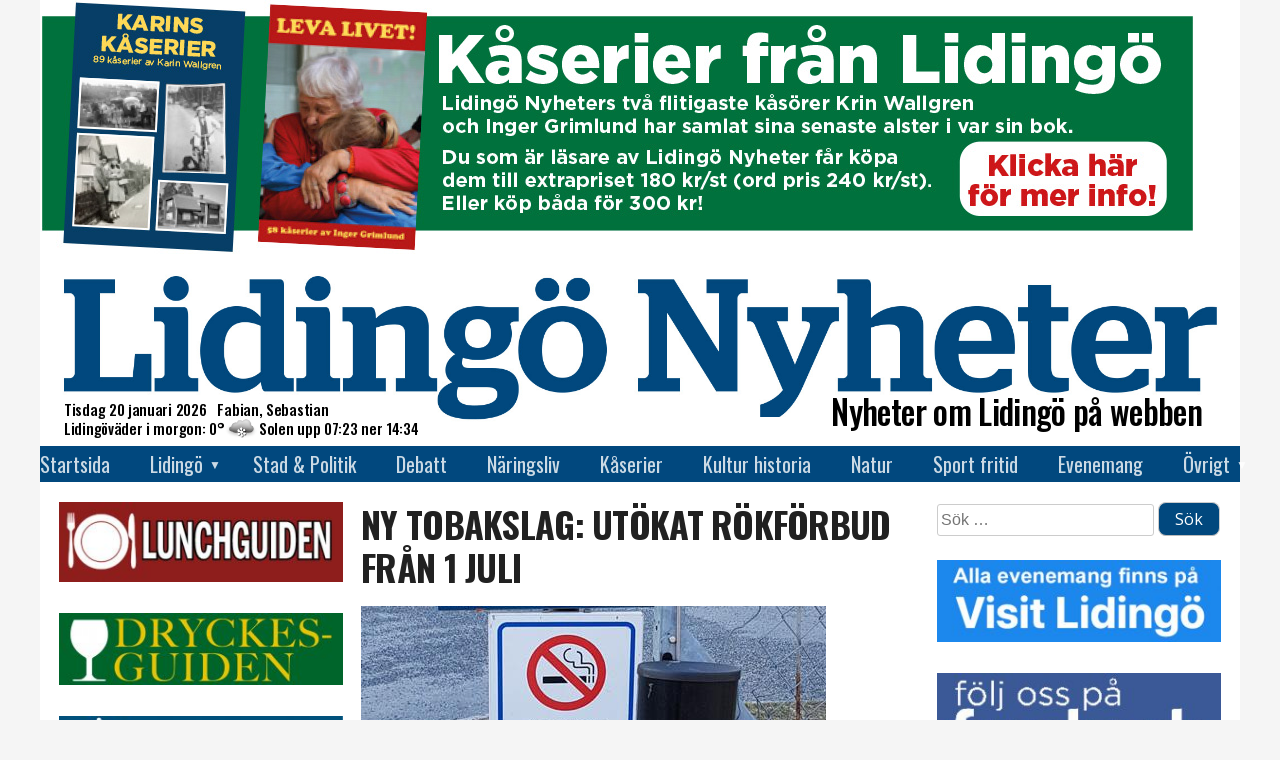

--- FILE ---
content_type: text/html; charset=utf-8
request_url: https://www.google.com/recaptcha/api2/anchor?ar=1&k=6LfvWY0UAAAAAEO2KIu3I15pWKa-ucTxYS3Ve9X0&co=aHR0cHM6Ly93d3cubGlkaW5nb255aGV0ZXIuc2U6NDQz&hl=en&v=PoyoqOPhxBO7pBk68S4YbpHZ&size=invisible&anchor-ms=20000&execute-ms=30000&cb=zfs52aw80xie
body_size: 48824
content:
<!DOCTYPE HTML><html dir="ltr" lang="en"><head><meta http-equiv="Content-Type" content="text/html; charset=UTF-8">
<meta http-equiv="X-UA-Compatible" content="IE=edge">
<title>reCAPTCHA</title>
<style type="text/css">
/* cyrillic-ext */
@font-face {
  font-family: 'Roboto';
  font-style: normal;
  font-weight: 400;
  font-stretch: 100%;
  src: url(//fonts.gstatic.com/s/roboto/v48/KFO7CnqEu92Fr1ME7kSn66aGLdTylUAMa3GUBHMdazTgWw.woff2) format('woff2');
  unicode-range: U+0460-052F, U+1C80-1C8A, U+20B4, U+2DE0-2DFF, U+A640-A69F, U+FE2E-FE2F;
}
/* cyrillic */
@font-face {
  font-family: 'Roboto';
  font-style: normal;
  font-weight: 400;
  font-stretch: 100%;
  src: url(//fonts.gstatic.com/s/roboto/v48/KFO7CnqEu92Fr1ME7kSn66aGLdTylUAMa3iUBHMdazTgWw.woff2) format('woff2');
  unicode-range: U+0301, U+0400-045F, U+0490-0491, U+04B0-04B1, U+2116;
}
/* greek-ext */
@font-face {
  font-family: 'Roboto';
  font-style: normal;
  font-weight: 400;
  font-stretch: 100%;
  src: url(//fonts.gstatic.com/s/roboto/v48/KFO7CnqEu92Fr1ME7kSn66aGLdTylUAMa3CUBHMdazTgWw.woff2) format('woff2');
  unicode-range: U+1F00-1FFF;
}
/* greek */
@font-face {
  font-family: 'Roboto';
  font-style: normal;
  font-weight: 400;
  font-stretch: 100%;
  src: url(//fonts.gstatic.com/s/roboto/v48/KFO7CnqEu92Fr1ME7kSn66aGLdTylUAMa3-UBHMdazTgWw.woff2) format('woff2');
  unicode-range: U+0370-0377, U+037A-037F, U+0384-038A, U+038C, U+038E-03A1, U+03A3-03FF;
}
/* math */
@font-face {
  font-family: 'Roboto';
  font-style: normal;
  font-weight: 400;
  font-stretch: 100%;
  src: url(//fonts.gstatic.com/s/roboto/v48/KFO7CnqEu92Fr1ME7kSn66aGLdTylUAMawCUBHMdazTgWw.woff2) format('woff2');
  unicode-range: U+0302-0303, U+0305, U+0307-0308, U+0310, U+0312, U+0315, U+031A, U+0326-0327, U+032C, U+032F-0330, U+0332-0333, U+0338, U+033A, U+0346, U+034D, U+0391-03A1, U+03A3-03A9, U+03B1-03C9, U+03D1, U+03D5-03D6, U+03F0-03F1, U+03F4-03F5, U+2016-2017, U+2034-2038, U+203C, U+2040, U+2043, U+2047, U+2050, U+2057, U+205F, U+2070-2071, U+2074-208E, U+2090-209C, U+20D0-20DC, U+20E1, U+20E5-20EF, U+2100-2112, U+2114-2115, U+2117-2121, U+2123-214F, U+2190, U+2192, U+2194-21AE, U+21B0-21E5, U+21F1-21F2, U+21F4-2211, U+2213-2214, U+2216-22FF, U+2308-230B, U+2310, U+2319, U+231C-2321, U+2336-237A, U+237C, U+2395, U+239B-23B7, U+23D0, U+23DC-23E1, U+2474-2475, U+25AF, U+25B3, U+25B7, U+25BD, U+25C1, U+25CA, U+25CC, U+25FB, U+266D-266F, U+27C0-27FF, U+2900-2AFF, U+2B0E-2B11, U+2B30-2B4C, U+2BFE, U+3030, U+FF5B, U+FF5D, U+1D400-1D7FF, U+1EE00-1EEFF;
}
/* symbols */
@font-face {
  font-family: 'Roboto';
  font-style: normal;
  font-weight: 400;
  font-stretch: 100%;
  src: url(//fonts.gstatic.com/s/roboto/v48/KFO7CnqEu92Fr1ME7kSn66aGLdTylUAMaxKUBHMdazTgWw.woff2) format('woff2');
  unicode-range: U+0001-000C, U+000E-001F, U+007F-009F, U+20DD-20E0, U+20E2-20E4, U+2150-218F, U+2190, U+2192, U+2194-2199, U+21AF, U+21E6-21F0, U+21F3, U+2218-2219, U+2299, U+22C4-22C6, U+2300-243F, U+2440-244A, U+2460-24FF, U+25A0-27BF, U+2800-28FF, U+2921-2922, U+2981, U+29BF, U+29EB, U+2B00-2BFF, U+4DC0-4DFF, U+FFF9-FFFB, U+10140-1018E, U+10190-1019C, U+101A0, U+101D0-101FD, U+102E0-102FB, U+10E60-10E7E, U+1D2C0-1D2D3, U+1D2E0-1D37F, U+1F000-1F0FF, U+1F100-1F1AD, U+1F1E6-1F1FF, U+1F30D-1F30F, U+1F315, U+1F31C, U+1F31E, U+1F320-1F32C, U+1F336, U+1F378, U+1F37D, U+1F382, U+1F393-1F39F, U+1F3A7-1F3A8, U+1F3AC-1F3AF, U+1F3C2, U+1F3C4-1F3C6, U+1F3CA-1F3CE, U+1F3D4-1F3E0, U+1F3ED, U+1F3F1-1F3F3, U+1F3F5-1F3F7, U+1F408, U+1F415, U+1F41F, U+1F426, U+1F43F, U+1F441-1F442, U+1F444, U+1F446-1F449, U+1F44C-1F44E, U+1F453, U+1F46A, U+1F47D, U+1F4A3, U+1F4B0, U+1F4B3, U+1F4B9, U+1F4BB, U+1F4BF, U+1F4C8-1F4CB, U+1F4D6, U+1F4DA, U+1F4DF, U+1F4E3-1F4E6, U+1F4EA-1F4ED, U+1F4F7, U+1F4F9-1F4FB, U+1F4FD-1F4FE, U+1F503, U+1F507-1F50B, U+1F50D, U+1F512-1F513, U+1F53E-1F54A, U+1F54F-1F5FA, U+1F610, U+1F650-1F67F, U+1F687, U+1F68D, U+1F691, U+1F694, U+1F698, U+1F6AD, U+1F6B2, U+1F6B9-1F6BA, U+1F6BC, U+1F6C6-1F6CF, U+1F6D3-1F6D7, U+1F6E0-1F6EA, U+1F6F0-1F6F3, U+1F6F7-1F6FC, U+1F700-1F7FF, U+1F800-1F80B, U+1F810-1F847, U+1F850-1F859, U+1F860-1F887, U+1F890-1F8AD, U+1F8B0-1F8BB, U+1F8C0-1F8C1, U+1F900-1F90B, U+1F93B, U+1F946, U+1F984, U+1F996, U+1F9E9, U+1FA00-1FA6F, U+1FA70-1FA7C, U+1FA80-1FA89, U+1FA8F-1FAC6, U+1FACE-1FADC, U+1FADF-1FAE9, U+1FAF0-1FAF8, U+1FB00-1FBFF;
}
/* vietnamese */
@font-face {
  font-family: 'Roboto';
  font-style: normal;
  font-weight: 400;
  font-stretch: 100%;
  src: url(//fonts.gstatic.com/s/roboto/v48/KFO7CnqEu92Fr1ME7kSn66aGLdTylUAMa3OUBHMdazTgWw.woff2) format('woff2');
  unicode-range: U+0102-0103, U+0110-0111, U+0128-0129, U+0168-0169, U+01A0-01A1, U+01AF-01B0, U+0300-0301, U+0303-0304, U+0308-0309, U+0323, U+0329, U+1EA0-1EF9, U+20AB;
}
/* latin-ext */
@font-face {
  font-family: 'Roboto';
  font-style: normal;
  font-weight: 400;
  font-stretch: 100%;
  src: url(//fonts.gstatic.com/s/roboto/v48/KFO7CnqEu92Fr1ME7kSn66aGLdTylUAMa3KUBHMdazTgWw.woff2) format('woff2');
  unicode-range: U+0100-02BA, U+02BD-02C5, U+02C7-02CC, U+02CE-02D7, U+02DD-02FF, U+0304, U+0308, U+0329, U+1D00-1DBF, U+1E00-1E9F, U+1EF2-1EFF, U+2020, U+20A0-20AB, U+20AD-20C0, U+2113, U+2C60-2C7F, U+A720-A7FF;
}
/* latin */
@font-face {
  font-family: 'Roboto';
  font-style: normal;
  font-weight: 400;
  font-stretch: 100%;
  src: url(//fonts.gstatic.com/s/roboto/v48/KFO7CnqEu92Fr1ME7kSn66aGLdTylUAMa3yUBHMdazQ.woff2) format('woff2');
  unicode-range: U+0000-00FF, U+0131, U+0152-0153, U+02BB-02BC, U+02C6, U+02DA, U+02DC, U+0304, U+0308, U+0329, U+2000-206F, U+20AC, U+2122, U+2191, U+2193, U+2212, U+2215, U+FEFF, U+FFFD;
}
/* cyrillic-ext */
@font-face {
  font-family: 'Roboto';
  font-style: normal;
  font-weight: 500;
  font-stretch: 100%;
  src: url(//fonts.gstatic.com/s/roboto/v48/KFO7CnqEu92Fr1ME7kSn66aGLdTylUAMa3GUBHMdazTgWw.woff2) format('woff2');
  unicode-range: U+0460-052F, U+1C80-1C8A, U+20B4, U+2DE0-2DFF, U+A640-A69F, U+FE2E-FE2F;
}
/* cyrillic */
@font-face {
  font-family: 'Roboto';
  font-style: normal;
  font-weight: 500;
  font-stretch: 100%;
  src: url(//fonts.gstatic.com/s/roboto/v48/KFO7CnqEu92Fr1ME7kSn66aGLdTylUAMa3iUBHMdazTgWw.woff2) format('woff2');
  unicode-range: U+0301, U+0400-045F, U+0490-0491, U+04B0-04B1, U+2116;
}
/* greek-ext */
@font-face {
  font-family: 'Roboto';
  font-style: normal;
  font-weight: 500;
  font-stretch: 100%;
  src: url(//fonts.gstatic.com/s/roboto/v48/KFO7CnqEu92Fr1ME7kSn66aGLdTylUAMa3CUBHMdazTgWw.woff2) format('woff2');
  unicode-range: U+1F00-1FFF;
}
/* greek */
@font-face {
  font-family: 'Roboto';
  font-style: normal;
  font-weight: 500;
  font-stretch: 100%;
  src: url(//fonts.gstatic.com/s/roboto/v48/KFO7CnqEu92Fr1ME7kSn66aGLdTylUAMa3-UBHMdazTgWw.woff2) format('woff2');
  unicode-range: U+0370-0377, U+037A-037F, U+0384-038A, U+038C, U+038E-03A1, U+03A3-03FF;
}
/* math */
@font-face {
  font-family: 'Roboto';
  font-style: normal;
  font-weight: 500;
  font-stretch: 100%;
  src: url(//fonts.gstatic.com/s/roboto/v48/KFO7CnqEu92Fr1ME7kSn66aGLdTylUAMawCUBHMdazTgWw.woff2) format('woff2');
  unicode-range: U+0302-0303, U+0305, U+0307-0308, U+0310, U+0312, U+0315, U+031A, U+0326-0327, U+032C, U+032F-0330, U+0332-0333, U+0338, U+033A, U+0346, U+034D, U+0391-03A1, U+03A3-03A9, U+03B1-03C9, U+03D1, U+03D5-03D6, U+03F0-03F1, U+03F4-03F5, U+2016-2017, U+2034-2038, U+203C, U+2040, U+2043, U+2047, U+2050, U+2057, U+205F, U+2070-2071, U+2074-208E, U+2090-209C, U+20D0-20DC, U+20E1, U+20E5-20EF, U+2100-2112, U+2114-2115, U+2117-2121, U+2123-214F, U+2190, U+2192, U+2194-21AE, U+21B0-21E5, U+21F1-21F2, U+21F4-2211, U+2213-2214, U+2216-22FF, U+2308-230B, U+2310, U+2319, U+231C-2321, U+2336-237A, U+237C, U+2395, U+239B-23B7, U+23D0, U+23DC-23E1, U+2474-2475, U+25AF, U+25B3, U+25B7, U+25BD, U+25C1, U+25CA, U+25CC, U+25FB, U+266D-266F, U+27C0-27FF, U+2900-2AFF, U+2B0E-2B11, U+2B30-2B4C, U+2BFE, U+3030, U+FF5B, U+FF5D, U+1D400-1D7FF, U+1EE00-1EEFF;
}
/* symbols */
@font-face {
  font-family: 'Roboto';
  font-style: normal;
  font-weight: 500;
  font-stretch: 100%;
  src: url(//fonts.gstatic.com/s/roboto/v48/KFO7CnqEu92Fr1ME7kSn66aGLdTylUAMaxKUBHMdazTgWw.woff2) format('woff2');
  unicode-range: U+0001-000C, U+000E-001F, U+007F-009F, U+20DD-20E0, U+20E2-20E4, U+2150-218F, U+2190, U+2192, U+2194-2199, U+21AF, U+21E6-21F0, U+21F3, U+2218-2219, U+2299, U+22C4-22C6, U+2300-243F, U+2440-244A, U+2460-24FF, U+25A0-27BF, U+2800-28FF, U+2921-2922, U+2981, U+29BF, U+29EB, U+2B00-2BFF, U+4DC0-4DFF, U+FFF9-FFFB, U+10140-1018E, U+10190-1019C, U+101A0, U+101D0-101FD, U+102E0-102FB, U+10E60-10E7E, U+1D2C0-1D2D3, U+1D2E0-1D37F, U+1F000-1F0FF, U+1F100-1F1AD, U+1F1E6-1F1FF, U+1F30D-1F30F, U+1F315, U+1F31C, U+1F31E, U+1F320-1F32C, U+1F336, U+1F378, U+1F37D, U+1F382, U+1F393-1F39F, U+1F3A7-1F3A8, U+1F3AC-1F3AF, U+1F3C2, U+1F3C4-1F3C6, U+1F3CA-1F3CE, U+1F3D4-1F3E0, U+1F3ED, U+1F3F1-1F3F3, U+1F3F5-1F3F7, U+1F408, U+1F415, U+1F41F, U+1F426, U+1F43F, U+1F441-1F442, U+1F444, U+1F446-1F449, U+1F44C-1F44E, U+1F453, U+1F46A, U+1F47D, U+1F4A3, U+1F4B0, U+1F4B3, U+1F4B9, U+1F4BB, U+1F4BF, U+1F4C8-1F4CB, U+1F4D6, U+1F4DA, U+1F4DF, U+1F4E3-1F4E6, U+1F4EA-1F4ED, U+1F4F7, U+1F4F9-1F4FB, U+1F4FD-1F4FE, U+1F503, U+1F507-1F50B, U+1F50D, U+1F512-1F513, U+1F53E-1F54A, U+1F54F-1F5FA, U+1F610, U+1F650-1F67F, U+1F687, U+1F68D, U+1F691, U+1F694, U+1F698, U+1F6AD, U+1F6B2, U+1F6B9-1F6BA, U+1F6BC, U+1F6C6-1F6CF, U+1F6D3-1F6D7, U+1F6E0-1F6EA, U+1F6F0-1F6F3, U+1F6F7-1F6FC, U+1F700-1F7FF, U+1F800-1F80B, U+1F810-1F847, U+1F850-1F859, U+1F860-1F887, U+1F890-1F8AD, U+1F8B0-1F8BB, U+1F8C0-1F8C1, U+1F900-1F90B, U+1F93B, U+1F946, U+1F984, U+1F996, U+1F9E9, U+1FA00-1FA6F, U+1FA70-1FA7C, U+1FA80-1FA89, U+1FA8F-1FAC6, U+1FACE-1FADC, U+1FADF-1FAE9, U+1FAF0-1FAF8, U+1FB00-1FBFF;
}
/* vietnamese */
@font-face {
  font-family: 'Roboto';
  font-style: normal;
  font-weight: 500;
  font-stretch: 100%;
  src: url(//fonts.gstatic.com/s/roboto/v48/KFO7CnqEu92Fr1ME7kSn66aGLdTylUAMa3OUBHMdazTgWw.woff2) format('woff2');
  unicode-range: U+0102-0103, U+0110-0111, U+0128-0129, U+0168-0169, U+01A0-01A1, U+01AF-01B0, U+0300-0301, U+0303-0304, U+0308-0309, U+0323, U+0329, U+1EA0-1EF9, U+20AB;
}
/* latin-ext */
@font-face {
  font-family: 'Roboto';
  font-style: normal;
  font-weight: 500;
  font-stretch: 100%;
  src: url(//fonts.gstatic.com/s/roboto/v48/KFO7CnqEu92Fr1ME7kSn66aGLdTylUAMa3KUBHMdazTgWw.woff2) format('woff2');
  unicode-range: U+0100-02BA, U+02BD-02C5, U+02C7-02CC, U+02CE-02D7, U+02DD-02FF, U+0304, U+0308, U+0329, U+1D00-1DBF, U+1E00-1E9F, U+1EF2-1EFF, U+2020, U+20A0-20AB, U+20AD-20C0, U+2113, U+2C60-2C7F, U+A720-A7FF;
}
/* latin */
@font-face {
  font-family: 'Roboto';
  font-style: normal;
  font-weight: 500;
  font-stretch: 100%;
  src: url(//fonts.gstatic.com/s/roboto/v48/KFO7CnqEu92Fr1ME7kSn66aGLdTylUAMa3yUBHMdazQ.woff2) format('woff2');
  unicode-range: U+0000-00FF, U+0131, U+0152-0153, U+02BB-02BC, U+02C6, U+02DA, U+02DC, U+0304, U+0308, U+0329, U+2000-206F, U+20AC, U+2122, U+2191, U+2193, U+2212, U+2215, U+FEFF, U+FFFD;
}
/* cyrillic-ext */
@font-face {
  font-family: 'Roboto';
  font-style: normal;
  font-weight: 900;
  font-stretch: 100%;
  src: url(//fonts.gstatic.com/s/roboto/v48/KFO7CnqEu92Fr1ME7kSn66aGLdTylUAMa3GUBHMdazTgWw.woff2) format('woff2');
  unicode-range: U+0460-052F, U+1C80-1C8A, U+20B4, U+2DE0-2DFF, U+A640-A69F, U+FE2E-FE2F;
}
/* cyrillic */
@font-face {
  font-family: 'Roboto';
  font-style: normal;
  font-weight: 900;
  font-stretch: 100%;
  src: url(//fonts.gstatic.com/s/roboto/v48/KFO7CnqEu92Fr1ME7kSn66aGLdTylUAMa3iUBHMdazTgWw.woff2) format('woff2');
  unicode-range: U+0301, U+0400-045F, U+0490-0491, U+04B0-04B1, U+2116;
}
/* greek-ext */
@font-face {
  font-family: 'Roboto';
  font-style: normal;
  font-weight: 900;
  font-stretch: 100%;
  src: url(//fonts.gstatic.com/s/roboto/v48/KFO7CnqEu92Fr1ME7kSn66aGLdTylUAMa3CUBHMdazTgWw.woff2) format('woff2');
  unicode-range: U+1F00-1FFF;
}
/* greek */
@font-face {
  font-family: 'Roboto';
  font-style: normal;
  font-weight: 900;
  font-stretch: 100%;
  src: url(//fonts.gstatic.com/s/roboto/v48/KFO7CnqEu92Fr1ME7kSn66aGLdTylUAMa3-UBHMdazTgWw.woff2) format('woff2');
  unicode-range: U+0370-0377, U+037A-037F, U+0384-038A, U+038C, U+038E-03A1, U+03A3-03FF;
}
/* math */
@font-face {
  font-family: 'Roboto';
  font-style: normal;
  font-weight: 900;
  font-stretch: 100%;
  src: url(//fonts.gstatic.com/s/roboto/v48/KFO7CnqEu92Fr1ME7kSn66aGLdTylUAMawCUBHMdazTgWw.woff2) format('woff2');
  unicode-range: U+0302-0303, U+0305, U+0307-0308, U+0310, U+0312, U+0315, U+031A, U+0326-0327, U+032C, U+032F-0330, U+0332-0333, U+0338, U+033A, U+0346, U+034D, U+0391-03A1, U+03A3-03A9, U+03B1-03C9, U+03D1, U+03D5-03D6, U+03F0-03F1, U+03F4-03F5, U+2016-2017, U+2034-2038, U+203C, U+2040, U+2043, U+2047, U+2050, U+2057, U+205F, U+2070-2071, U+2074-208E, U+2090-209C, U+20D0-20DC, U+20E1, U+20E5-20EF, U+2100-2112, U+2114-2115, U+2117-2121, U+2123-214F, U+2190, U+2192, U+2194-21AE, U+21B0-21E5, U+21F1-21F2, U+21F4-2211, U+2213-2214, U+2216-22FF, U+2308-230B, U+2310, U+2319, U+231C-2321, U+2336-237A, U+237C, U+2395, U+239B-23B7, U+23D0, U+23DC-23E1, U+2474-2475, U+25AF, U+25B3, U+25B7, U+25BD, U+25C1, U+25CA, U+25CC, U+25FB, U+266D-266F, U+27C0-27FF, U+2900-2AFF, U+2B0E-2B11, U+2B30-2B4C, U+2BFE, U+3030, U+FF5B, U+FF5D, U+1D400-1D7FF, U+1EE00-1EEFF;
}
/* symbols */
@font-face {
  font-family: 'Roboto';
  font-style: normal;
  font-weight: 900;
  font-stretch: 100%;
  src: url(//fonts.gstatic.com/s/roboto/v48/KFO7CnqEu92Fr1ME7kSn66aGLdTylUAMaxKUBHMdazTgWw.woff2) format('woff2');
  unicode-range: U+0001-000C, U+000E-001F, U+007F-009F, U+20DD-20E0, U+20E2-20E4, U+2150-218F, U+2190, U+2192, U+2194-2199, U+21AF, U+21E6-21F0, U+21F3, U+2218-2219, U+2299, U+22C4-22C6, U+2300-243F, U+2440-244A, U+2460-24FF, U+25A0-27BF, U+2800-28FF, U+2921-2922, U+2981, U+29BF, U+29EB, U+2B00-2BFF, U+4DC0-4DFF, U+FFF9-FFFB, U+10140-1018E, U+10190-1019C, U+101A0, U+101D0-101FD, U+102E0-102FB, U+10E60-10E7E, U+1D2C0-1D2D3, U+1D2E0-1D37F, U+1F000-1F0FF, U+1F100-1F1AD, U+1F1E6-1F1FF, U+1F30D-1F30F, U+1F315, U+1F31C, U+1F31E, U+1F320-1F32C, U+1F336, U+1F378, U+1F37D, U+1F382, U+1F393-1F39F, U+1F3A7-1F3A8, U+1F3AC-1F3AF, U+1F3C2, U+1F3C4-1F3C6, U+1F3CA-1F3CE, U+1F3D4-1F3E0, U+1F3ED, U+1F3F1-1F3F3, U+1F3F5-1F3F7, U+1F408, U+1F415, U+1F41F, U+1F426, U+1F43F, U+1F441-1F442, U+1F444, U+1F446-1F449, U+1F44C-1F44E, U+1F453, U+1F46A, U+1F47D, U+1F4A3, U+1F4B0, U+1F4B3, U+1F4B9, U+1F4BB, U+1F4BF, U+1F4C8-1F4CB, U+1F4D6, U+1F4DA, U+1F4DF, U+1F4E3-1F4E6, U+1F4EA-1F4ED, U+1F4F7, U+1F4F9-1F4FB, U+1F4FD-1F4FE, U+1F503, U+1F507-1F50B, U+1F50D, U+1F512-1F513, U+1F53E-1F54A, U+1F54F-1F5FA, U+1F610, U+1F650-1F67F, U+1F687, U+1F68D, U+1F691, U+1F694, U+1F698, U+1F6AD, U+1F6B2, U+1F6B9-1F6BA, U+1F6BC, U+1F6C6-1F6CF, U+1F6D3-1F6D7, U+1F6E0-1F6EA, U+1F6F0-1F6F3, U+1F6F7-1F6FC, U+1F700-1F7FF, U+1F800-1F80B, U+1F810-1F847, U+1F850-1F859, U+1F860-1F887, U+1F890-1F8AD, U+1F8B0-1F8BB, U+1F8C0-1F8C1, U+1F900-1F90B, U+1F93B, U+1F946, U+1F984, U+1F996, U+1F9E9, U+1FA00-1FA6F, U+1FA70-1FA7C, U+1FA80-1FA89, U+1FA8F-1FAC6, U+1FACE-1FADC, U+1FADF-1FAE9, U+1FAF0-1FAF8, U+1FB00-1FBFF;
}
/* vietnamese */
@font-face {
  font-family: 'Roboto';
  font-style: normal;
  font-weight: 900;
  font-stretch: 100%;
  src: url(//fonts.gstatic.com/s/roboto/v48/KFO7CnqEu92Fr1ME7kSn66aGLdTylUAMa3OUBHMdazTgWw.woff2) format('woff2');
  unicode-range: U+0102-0103, U+0110-0111, U+0128-0129, U+0168-0169, U+01A0-01A1, U+01AF-01B0, U+0300-0301, U+0303-0304, U+0308-0309, U+0323, U+0329, U+1EA0-1EF9, U+20AB;
}
/* latin-ext */
@font-face {
  font-family: 'Roboto';
  font-style: normal;
  font-weight: 900;
  font-stretch: 100%;
  src: url(//fonts.gstatic.com/s/roboto/v48/KFO7CnqEu92Fr1ME7kSn66aGLdTylUAMa3KUBHMdazTgWw.woff2) format('woff2');
  unicode-range: U+0100-02BA, U+02BD-02C5, U+02C7-02CC, U+02CE-02D7, U+02DD-02FF, U+0304, U+0308, U+0329, U+1D00-1DBF, U+1E00-1E9F, U+1EF2-1EFF, U+2020, U+20A0-20AB, U+20AD-20C0, U+2113, U+2C60-2C7F, U+A720-A7FF;
}
/* latin */
@font-face {
  font-family: 'Roboto';
  font-style: normal;
  font-weight: 900;
  font-stretch: 100%;
  src: url(//fonts.gstatic.com/s/roboto/v48/KFO7CnqEu92Fr1ME7kSn66aGLdTylUAMa3yUBHMdazQ.woff2) format('woff2');
  unicode-range: U+0000-00FF, U+0131, U+0152-0153, U+02BB-02BC, U+02C6, U+02DA, U+02DC, U+0304, U+0308, U+0329, U+2000-206F, U+20AC, U+2122, U+2191, U+2193, U+2212, U+2215, U+FEFF, U+FFFD;
}

</style>
<link rel="stylesheet" type="text/css" href="https://www.gstatic.com/recaptcha/releases/PoyoqOPhxBO7pBk68S4YbpHZ/styles__ltr.css">
<script nonce="KN0NUkXfoS28tBiwmMtclw" type="text/javascript">window['__recaptcha_api'] = 'https://www.google.com/recaptcha/api2/';</script>
<script type="text/javascript" src="https://www.gstatic.com/recaptcha/releases/PoyoqOPhxBO7pBk68S4YbpHZ/recaptcha__en.js" nonce="KN0NUkXfoS28tBiwmMtclw">
      
    </script></head>
<body><div id="rc-anchor-alert" class="rc-anchor-alert"></div>
<input type="hidden" id="recaptcha-token" value="[base64]">
<script type="text/javascript" nonce="KN0NUkXfoS28tBiwmMtclw">
      recaptcha.anchor.Main.init("[\x22ainput\x22,[\x22bgdata\x22,\x22\x22,\[base64]/[base64]/[base64]/ZyhXLGgpOnEoW04sMjEsbF0sVywwKSxoKSxmYWxzZSxmYWxzZSl9Y2F0Y2goayl7RygzNTgsVyk/[base64]/[base64]/[base64]/[base64]/[base64]/[base64]/[base64]/bmV3IEJbT10oRFswXSk6dz09Mj9uZXcgQltPXShEWzBdLERbMV0pOnc9PTM/bmV3IEJbT10oRFswXSxEWzFdLERbMl0pOnc9PTQ/[base64]/[base64]/[base64]/[base64]/[base64]\\u003d\x22,\[base64]\\u003d\\u003d\x22,\x22HyrCmWlqeMK0fMOyPijCvMOGw4FTD0XDoFomesKZw7HDisKpJcO4N8OHI8Kuw6XCkk/DoBzDgcKEaMKpwoFowoPDkStcbUDDnQXCoF53bkttwr/DvkLCrMOrBSfCkMKfWsKFXMKef3vChcKvwqrDqcKmKCzClGzDiFUKw43CgcKdw4LClMKbwrJsTQ7CvcKiwrhCN8OSw6/Dsw3DvsOowpDDn1Z+RsOWwpEzMMKMwpDCvlx3CF/[base64]/[base64]/DlFHCnMKewp3CrBQUwrN9CcKSD8KkCMKWPsO9QzvDjMOXwpY0ESrDswlSw4nCkCRHw51baF1Ow64jw6psw67CkMKxWMK0WDgZw6o1KMKkwp7ClsOYUXjCulwAw6Yzw43Dv8OfEE/Dn8O8fnvDlMK2wrLCo8OZw6DCvcK4QsOUJlXDu8KNAcK3wp4mSCfDl8OwwpstUsKpwonDvSIXSsOZesKgwrHCn8KFDy/CisKkAsKqw4/DuhTCkCTDscOOHToywrvDuMOdXD0bw6JBwrEpKMOUwrJGOsKfwoPDoz/ClxAzL8KUw7/CoxFJw7/Crix1w5NFw58Iw7YtJ3bDjxXCum7DhcOHWcO3D8Kyw6bClcKxwrENwrPDscK2K8O9w5hRw6h4UTszCAQ0wqLCqcKcDDbDhcKYWcKJM8KcC1TCk8OxwpLDjEQseyzDtMKKUcOxwo04TBLDkVpvwqTDuSjCol/DosOKQcO+XELDlQzCqQ3DhcOhw5jCscOHwqLDqjk5wrPDrsKFLsO8w7VJU8KHcsKrw60nOsKNwqlDecKcw73CsR0UKjzChcO2YAxTw7NZw6LCrcKhM8KtwoJHw6LCtsOkF3chI8KHC8ODwr/CqVLCm8Kww7TCssOWAMOGwozDv8K3CifCncKAFcODwrkDFx07CMOPw5xGN8OuwoPCmwTDl8KeYDDDinzDh8KCEcKyw57DosKyw4UWw7Ebw6MXw7YRwpXDp1dWw7/DvMObcWtrw4Yvwo1cw50pw4MLL8K6wrbChA5AFsKoMMOLw4HDssKvJwPChQnDnsOvMMK6VWfCksOgwpbDmcOwY1TDnmkswpYJw5DCln9awrojRQHDvsKpLsOSwqjCrTwBwogtPwrCkgzCmAwDM8OtGyjDpA/DvGHDr8KNWMKKUxvDssOkCRg4QsKTKkDCj8K+ZMOPQcOFwptgRg3DtsKzAsKdM8K/woHDucKgwrPDmEjDgH81MsOJUz3DhsKewoYiwrXChcKiworCggguw6g7wpnCjV/[base64]/ClsK5HCvCtsKwKR0/[base64]/wqAObh/Dr0Q5b8OJw6lpw6DCtcOPf8K/woDDjgBFU0rDscKNw6TCmR7Dg8OjR8OOLsO/[base64]/Cv8KvYXLCncKvdMOPwp3DllHDuMOYw4zCkS5Qw4olw7vCpsObwp/[base64]/CmcKuHSsJZsKCw47Ch2EAVi/Dg13DvCVRwo7ChMKRfwvDtxgxUcORwqHDqWzDgsOcwpxbwoxENGEKDlZrw77CpsKiwplHMULDrybDkMO1w6TDrQbDnsONCQbDosKcPcKMa8K2w7vCrVfDosKfwpzDrA7DlcOawprCq8Onw7EVw5UqSsO0DgXCjMKbwoLCoVjCu8Obw4/[base64]/Cu8Khwo3Drls9w60SwqvCkFPCk8K+wqs5S8K4wozCpcOQXwnDkT9Cwr7Cu2N/LMOHwrI2QFrCmsK1aEjCjMOUbsK2LMOOEsKQJirCoMOlw53CjsK0w5LChXRAw607wo1OwoBKFcKuwr0hJ2fCk8OdXVrCqhEPewMiYgTDucKFwpvDqMOpw6rCnn/Dsy5JMxvCrX9YM8KXw6HDk8Obw47DqsOfGsK0byXDmcKxw7ICw5BBLMOSScOLacKfwrdZLiVQd8KifcOxw6/CvEROAFTCp8OAJjhwQsKLXcODUwJLGMOZwr9rw7UVMhLCqzYcwp7DtyRydx5Ew6PCkMKOw44oBljCvMOawqoxT1Vyw6UXw64vKsKRZwDCtMO7wqbDhCsPC8OKwq0Awqo7f8OMfcO6wo07G05dQcK0wprCvXfCmggDw5UKw4/CpsKFwqo6S1TCm0Zyw44cwpDDicO7PGAHw67CqUsiFiI8w5nDmsKgdsOiw4/Cp8OAwrTDtsOnwoIHwoFhES1mG8OgworCogAjw6TCt8KTXcK7w6zDvcKiwrTDqsO4woXDocKKwp/Crx3Cj17CpcOPw5xbWMOPw4UbIFbCji0tY07DisO7AsOJUcOFw53ClDhAJsOsDmTDn8Ovb8Oiw7JBwrtQwpNgFsK/wo5xd8OnXmhPwrMCw6vDjQnDhUNtLHjClVXDkDNUw4ogwqnCk10iw7DDhMK9wqAiFQLDp2vDtMKxNnrDmsO3wrUSMsOgwqjDqxYGw5sXwpfCjcKWw5Alw65pAlbCmBQGw5I6wp7Ci8OZIk3Cnmo9Eh7CosOxwrsNw7fCgCDDu8Ovw6/Cr8OcOFAXwoxZw7MCQMOgf8K0w53DvcO7wpXCqsKLwrsKeh/CvFdwC0lIw6RSHsK3w4N3woVKwr3DnsKkMsOJG2/Cn1zDmU7CjMOPYWQ+w4HCrsOHd2bDuWEywp/CmsKGw7jDjHkew6k6LWLCi8ONwppBwoN4wop/[base64]/CmBDCgFkhBlZ+wqNJFsOow7PDvsKDwpvClsKTw7XDqcKjMcK1wrEkEsO6f0s+cBrCusOtw6t/wrY8w79yZ8O2wqfDgQR7wqA5bXJZwql8wpllKMK8RMOdw6jCoMOFw5Fzw5TCgcOww6nDlcKdSQjCuCXDmgsFXB1QIWvCn8OlcMOHfMKuSMOIL8Oza8OcFcO1wpTDthwrGcK9Q0s+w5TCoT3CncOxwrHCnD/DiBs6w5k8wo3CuhoLwp/CtMKiwpLDrHvDhFXDtjzDhhUww6nCgGQwKcOpexvDjsO3LMKVw6DCkgIXQ8KRK3HCo3rCkToUw6Jkw6rCjg/[base64]/DvinDp3zCtsO7w4rCtcK5GsKmwqHDsEgEwrRjwotvwpYQf8Obw5ETKXR5VDfDg2XDrMOrw6PChAbDosKOFjXDhMKOw5/Cj8O6w4PCvsKGwrUkwoMTw6pGYD1xwoU0wpwtwp7DkAfClVBmCgB3wr3Dtj1sw5TDusOjw7jCpwB4H8Opw4oCw4PCmMO1acO2HyTCtTDClkDCuiUpw7ZPwp7DsCAET8OYaMK5VsKaw7xLFUtlHR/DvcOMaUQvw57Crh7DoUTCisO6EcKww5cpwr0dwo0Aw5/CjADCgTlsQzY5Xj/CsSnDvBPDnydyW8Olw7htwqPDtATCk8KbwpXDjMKtSmbCicKvwpEgwqLCo8KjwpEzKMKMfMONw73CncOawps+w40HF8Osw7/Cn8OfAsOFw5wIEsKgwrlZaxzCthbDh8OHaMO3QsO3wrbDrkMPcsOwDMKvwolQw7Ztw4d3w6BjKMO8XGLCql5hw7E/EmQhL0fCjMKvwoMTasOYw53DpMOVw7lFchNgGcOEw4dtw4RYCT4hT2jClcKkQ3DCrsOGw6sfTBTDvcK0wovCiHPDlDzDtMKHQUnDkQAUFEPDosOmw5jDkcKuesOQEk92wogLw6DCgMObw4zDsTZBZH9gMSpLw40Uwocxw5YoScKzwoojwpouwoXClcO/EcOFMB9uHjXDrsOgwpQTHsKcw781H8KZw6d9BMOYC8O6R8O3B8OhwrfDgS7DhMOJW2BQO8OOw4d6wpjCkVR4Z8KwwqEyFxHChCgJEh8ybTDDkcKhw77CpiDCtcK1w4hCw6dZwqt1D8ONwpJ/wp4dw7vCjXZQAMO2w61ew6t/woXCtFBvLnTCmcKvXxMmwo/CpsKNwr7DiS3DhcKEaTwLOhBxwowkw4HDv1XCtCxAwr5MCmvCh8KyNMOxbcKbwq3DjMKMwoDCnSbDnW4PwqXDl8KWwqRqSsKONm7Ci8OlVVLDlT1Qw5J2wq00GyfCqHU4w4rCr8Kwwqtuw7N5wpbCp39/XMKTwp8+wo5nwqo7cAnCi1/DhCRAw6HDm8KNw5nCqnMmw4J0OCvDuBHDkcK0VsKvwoXCh3bDoMOiw4wXw6EkwpBXUlbCmgpwM8O/[base64]/CuSJHw6YRKMKPAMOiacKGVsKsVWXCrRdKMjgPwr3CpMOPJMOBIDDClMKzV8OVwrFsw53DqSrCo8OBwqXDqTbCisKLw6HDoULDijXCk8O8w6LCnMKVPMKDScKew4JvZ8OPwq0Vw7/[base64]/[base64]/DqSBTwqVBw4vDk8Ouwo7Dl17CssOdw7RDHAcTBwTDlXBKXxTDtgPDrjtEdsK8wqbDsnHCh0BEJcK8w41NEsKzRgXCtsKnwqtYB8OYCQzChcOQwqHDjsOywo3CggzCn0s9dw81w5rDmMOmCMK3QEt6IcOnwrd1w4zCn8KMwovDusKtw5rDkMKbDATCowc/w6pRw4LDv8KuWDfCmX9kwrQhw6rDgcOmw6fDnm5mwrHDkg4rwqwtEh7DpsOww6vDlMOWUyJrXjERwrPCgsOoIF/DtgV1w47Cn29cwoPDnMOTQHTCqzPCrVHCgA3DlcKAWMKRwqYmIcK8BcObw68WAMKIwrdjWcKGw4d/TiTDusKaVMO1w5h9wqZhPMOnw5TDucKvwrPCusOWYkdtZlRvwpY2bgrCs28gwpvChGkaK1XCnsKBQiodDirDgsOcw40ww4TDh3DDlU3DmRrCnMOSd2YnaGMlO3JaZ8K7w7RtBiQYf8O7RcO9HcORw7U9a08mRh9kwp/DncOZWE4aQDzDkcOiw408w7DCoCttw6FjYR0mYcKTwq4TBsKYOmRQwoPDuMKaw7AfwrwJw5EFBsOvw77Cv8OnPMK0Rm9Xwr/[base64]/DvMOEwqROwr10w4gKSH8jAnRRMVnCtsKbXsKRX3MZAcOhwpM4QMO1w5o4Z8KSGApjwqNzIMKbwqfCp8ONQjU9wrJAw6/CnzvClsKuwoZKYDzCnsKbw4jCrAtIf8KSw77DuhbClsKww5cvwpN2EF3Du8Kjw6jDoSPCgMKhecKCTyx1wqjCiDgde3knwoxYw4vCrMOXwoXCvsOjwrLDoE/ChMKMw7Y8w6EFw5xEMMKBw4PCmkDClyHCkxdDJMKxFcKSPTIRw4kNJsOWwpJ0wpFqccOFw7AYw4YAQ8O/w5liDMOQSsO3w74ywoE+dcO0wr9ncTZacy92w7hieAjDng9TwqPCuRjDsMKcYU7CgMORwo7Cg8Oxw54kw51wewphDHBzCcOew40DSVcKwrFWW8K1wpLDo8OYUxPDvMKkwq5GLBjDqB8wwotCwphCbcKvwpvCuBELRsOFwpc4wr/DlmPDj8O/[base64]/CrsKnwrHDuw53w4bDvj5Pw40XZ09PRsKSc8KPGsOpwrzCqsK2w6DCjMKLHFs5w7NJVcOKwqjCvmwPa8OGU8OQXcO5w4nCrcOKw6rDqmM7WsOvEMKkQ2wXwqfCvMOgLMKYYsO1TWUAw6DCmAUFBTAewpjCmCrDpsKCw5LDuS/CvsOqCSPCucKENMKHwqvCqnhVQcK/[base64]/Dl8KSwqjChMKhw5VmwrrDuWnCmybChsKrw79kQHdNe0LCu3/ChxrCqcKGwoPDisKQJcOgbcO1wrYIBcOKw5BFw5FiwpVAwrtiGMO8w4bCrw7CqcKBK0tFJsKXwqrDuC8XwrMyV8OJOsOIeS7CuVdMChLDpSVpw5YxU8KLJ8K+w47DjHXCuxjDtMKud8Otwo7CvG/[base64]/ChjVXw619w73DlsKAwo3ChVTCgMOqwpgmwpLCpMOpZsKwJjFRw5otOcKcY8ORbhxYVsKUwprCsVPDqlJJwp5tDsKfw7HDo8Ozw6B7asOCw7vCoVLCt1wJR0A5w7x3Jj7CncKvw7MTOWlII10LwpgXw740HMO3GnVZw6Uaw4BiXWbDh8O/[base64]/wqYjHjbDkMOMJcOLUsOkw4IKw6hiNhLDkcO+BcOvPcOxE2HDrA0pw5jCssO5DkDCsHzCvSdcw4XCiSEZe8OnPsOUwprCg1kvwqDDv0DDpWDCuGLDtF/CrDjDnMKLwroKXMOJZ3fDrRbDocOhRcOxTX3DvGTCr3vDrR7Ci8OvPCs1wrdDw5TDrMKnw7PDm1rCp8Onw63Dk8O/YQvCpC3DosONK8K6dsOsYcKpY8KFw4nDtsOaw4sffUbCqDbCoMONR8KtwqfCpMKNFFoiRsK4w6ZbLwAFwphuWhDCh8O8ZcKRwok2asKiw6Igw5TDk8KMwr7Dv8OQwr3CvsKZSkzCrSIgwq/CkTbCtmfCicKjB8OWw5VjI8Kow61+TsOZw6xZJHlKw7xUwrbCk8KMw6XDsMOXYj82FMONwprCuHjCu8OyR8K1wp7DncO7w6/[base64]/[base64]/[base64]/[base64]/[base64]/DngF/c8KHwqXCpF3CgsOTTnlFJMO9d8Kiw4YoJcKtwpwLcUU+w78Lwp14w4fDj1fCr8KBEE97woAzw5VcwoATw7wGC8KAeMKIc8OzwrZ6w5oVwr/DnktUwpAowqrCrirDnzNeW0hTw79JbcK7w6HCh8K5wonCu8KAwrYhwoJPw5IuwpU4w5HCqwDCncKWdsK7Znk8bsKvwpE9cMOmKyZ9YsOJTw7CqQoswo96VMK/BHXCuxHCgMKRM8OGwrDDnVbDtQfDni5kDsKrwpXCoRx4G3/CoMO0a8Kuw70FwrZmwqDCp8KmKFYhUGlIP8KkWMO8HsK1QcO0Qm5nKgU3wp4vA8K1fsKvU8KjwqbCncO0w54CwonClToaw74dw7XCkMK8ZsKtDmsywoXCthYBJlRaRlE4w4lRdMOxw5TDmCDDkkTCu0E9AsOFOcKswrnDk8KtezHDtMKVGFHDksOMBsOrNiUtH8O/wpLDisKdwqrCuWLDm8OSEMKvw47CrMK0JcKsRMKpw7YPQ0Ugw6LCogHCu8OpS2XDg3TCkn5sw5vDmzYLAsKkwpzCsUnCgw8hw6sSwrHCl2fCkjDDsnDDh8K+CcOxw49gNMOYGErDtsOyw6HDtWouAcOTwqLDi1fCj39iOsKFYFbCmMKUVgDCom/DtsKENsOMwpJTJ3PCuxbCrBZvw6rDlgHDtMOdwqwVIT9xRCEcKwJQBMOlw456cGnDi8KVw57DicOJwrLDr2TDpMOdw7TDrMOfw4ApYW3DmXoGw4zCjMOVD8Osw7zCtj3ChDhCw7YnwqNHN8OLwrLCm8OPazReJz/DoClRwrnDusK5w7l4N3LDiU98w49wRsO4w4TCmW8Gwr9wWMKSwowuwrIRen1iwrMVCzkPHj3ClcOLw4U0w5TCiWdJH8Kub8KVwqh4JDXCqwMvwqsGIMOvwpZ3FFLDhsOCwr0ZTHAtwoPCkkoxDnwbwrg5e8KPbsO/ZFFgX8OAByDDiXPCoRkbMgkKEcOIwqHCsllXwrs/Llp3woFpSRzCuRfCocKTc18HNcO+PcOdw55hwpLCocOzcWo5wp/[base64]/CrVbCuHhjC0nCgsK2PFtDB3VzwpLDncODMcOmw7Yqw7kKFkNxUcKGZsKSw7/[base64]/[base64]/[base64]/wokiD8KWNkbClsKGwqnDiDMzGHvDtcOuw6xVPEzCtsO4wolgw6vDuMO+cGVda8Okw5d9wpjCk8OmYsKow57CvMKLw6BLWnNCwp/CkCTCosKiwq/CvcKDGcOWwo3CkgByw5LChykewoXCuXI1woktwonDhFkYwoEmw6XCoMOvdTPDh3nChAnCigIew6DDvhnDogbDgRrCocO3w6nCkEFRV8O7wovClQlHw7XCm0DCqTLDrMKAZcKEakzCjcONw4nDi1PDrzsDwqBawrTDh8KvBsKMcsOZKMOKw6ljwqxtwo8Tw7Epw7/[base64]/CqErDj2lXMlVpw7rDrS/[base64]/CigExZcOObsKoJhhVLWDDlcKGw67Co8K0wrJZwq3Di8OWaBZmwqXDs0rDmcKYwpIITMKgwoXDksKYKhrDhcKvZ1HDmBEJwqXDpCM/[base64]/ClcKmw5XDu2fDjjEvw6/CqWxpWAXCu8OZeQRFw6h0WzzCr8O4wpfDkVPDl8KYw7J3w7rDr8O/[base64]/CrVrCnsOKEMOqKVrDvmAZw6nCqh/Ds3wfw6x+Sy9RfDsUw7pLYjlUw6LDmSt8FcOCXcKbJQZpHjfDh8KRwo5vwrHDvkgewozCtAp4FMKZbsKSahTCnGvDv8OmJcKaw6rDpcKcKcKOcsKdDQEsw416wpXCiQRrKsKjwpQqw5/DgcK0FnPDicOGwrMiGyXCnwlvwoTDp0nDjsOaLMOWZ8OhTcKeAhHDmRwEE8OwN8OYwqzDpRdvDMOQw6M0FC3DosO5w5PDvsKtNHFDwqzCkn3DgAAVw44iw7NHwpfDgU4vw4Qnw7F9w4TCgMOXwrRTN1FsMklxJ0TCnTvClcOewrE4w4FTLcKbwp9PfGN6w5cGwo/Dr8KwwoU1B3DDp8KhUMKfT8Knw6zCrMKvAwHDhRAlN8Khe8KeworDungsNQsqBsONVsKgC8OZwq1DwoXCq8KldQjCn8KPwqJvwpwKw7XCkEtIw7QZViASw4PCgG11PXkpw5TDsXMZR2fDvcO+STrDosOSwrMJwpFlb8O/[base64]/CkjfDgcOSw5fDqcKUY8OrKsOww6QzwpwbFSV/a8OZCcO0wpUWWg5iNHZ7ZcKlMy10SBTDlsKMwpsFwp8FEg/Dk8OHeMKHN8Kaw7/Dt8KzCzVOw4jCkw9KwrEbDMOCdsKJwobCnlHCmsOEU8KMwoFqTDnDvcOqw7pHw7cdw6zCssOXTcOzTHBWXsKJw6jCpcK5wookb8Obw4vCt8KyWnJsR8KUw4ExwpAtb8Olw74kw60sXcOGw6FawpZ8K8KZwokJw7HDijDDrWjCsMKKw7w5wr/CjD3DqmQtVMKKw6h9woXCpcK6w4TCs1XDjsKOwr9gRBDDg8Oiw7DCgF/DvcKlwq/DozXClMKodsOScXAQOwXDlhTCk8KedcKdGMOGZ3dHZApGw7www5XCqsOTMcOHScKuw4xlQwh2wpNQBWTDlVNzMkLDrBnChMK8w5/DhcOew551AEnDjsKow4HCsWYVwoVpDMKow5XDvTXCrB1oF8Odw4AhEEYMOsOrCcK5DjPDviPCgQMcw7jCnn06w6XDkR00w7XDtwkqeTMbKEDCosK0Dz13VcOOXDMcw494cDUBaEJ/N1k7w7HDvsKJwrrDqW7DlVx1w7wdw6zCoHnCkcOCw7g8IAAQK8Ohw6/Dh1hJw7XCrcOCZlrDnsK9NcKUwqwEwqXDiGcNEmh1eWXDjmpCIMOrwpwpwrV+wqN4worCv8Kcw45bWVIyMcKnw5BDU8KDe8OnIAnDp1ksw5HCgh3DpsKFSEnDkcOdwofChwQ/wpXCgcKCUMOkwobDsmUuESbCn8Khw6XCu8KWGCdUZw4xW8Kowq7CisKpw4/CnnzDkADDqMK+w4nDmXhoS8KySsO0QF1fEcOZwpY/[base64]/DksOewpELw4AeZsK7LcO0wo7CicOUaRx4IiXCtF/CvBLDjsOga8K4wrLDqcKAIw0bPj3CuiwzJBxWM8KFw5Qewo4cR0USEsOPwp18e8KiwpJrYsOuw4YBw5XCpSXCoi5RFcK+wqbDocKlw5LDjcO8w7jDisK8w6bCncOew65xw488NMOrMcK2w6Qdwr/DrilUdH9TB8KnCSRmPsKFOwvCsT49VlQcwojCn8Oiw5zCv8Kka8OKe8KDf2Vnw4h7wpPCtlIhPMKLWV7DilrCicK3JUjCgsKOCsKKR1xPLsK0fsOaPFbChTRBwrJuwqlnb8K/w4/DgMKrw5/[base64]/w5bCiMKhw7AuwpPDj8O6w4LDhlFGRlTCsiNUwq/DosOSBTTDscO2a8KyTMO0wrfCnhdHwonDgnwKAxjCnsOIUj1VTSsAw5QEw7kvL8KTf8K5MQMnGSzDlMK5fhsPwpwMw41AAsOSXHctwpXDsQBmw6bCp1IFwrbCpMKhQSF7cUMyK14bwq/DjMOGwp1Ewq7DtULDj8OmHMK8NU/Dv8KqYMKewrTCrTHCiMOwb8KYTTDCpx/Dp8OcJHDCkjnCpsOKZsO3GA80OlhQFmzCjsKKw7UXwoZ5GC1kw7zCp8K6w6nDsMKsw7fDljcHL8OAFz/[base64]/w5PCqiIqVE3DvmjDnR3DvcK/eEQrWMKWOsO3MXA/Mggrw7UZOQ/ChWEvBmFhIsOQXhXCocOAwpnCni0ZEcOzEyTCvEXDp8KwOEtAwqBvc1XCsHkVw5PDtwvDg8KicAnCjcOFw64SEMOrBcOWbk7Cszsowq7DlRvCv8KdwqnDl8KoFmxNwrlJw5obKcKeDcOHw4/[base64]/w6A3w5Z2wovDicKUw5DDoDjDvzjDvMKGYkJyQ2fCk8OrwqbDsGzDkS4WVCbDlMO5ZcKiw6ImasK2w7fCqsKUIMKpYsO7wrM0w7puw5JuworDrmHCplQsTsKvw4Faw7QPJnpiwoYuwonDhMK6wqnDv25jbsKowp/Cq0ljwpDDp8Ore8KISHbCqzbDgS3CnsKKT2TDpcOyasOGw7tFUCkSQSfDmsOoSx3DlUMeAjtNJUrCpHzDvcKrL8OiJcKOZiPDvCvChjvDh316wosvb8OJQMOqwpLCkXAXR1XCvsKSNg11w4xxwrgEwq8/BAYowrYBH3fCp3nCl019wqDClcK3w4BZw4/[base64]/[base64]/CrQR4w5YzZE9Awrcow4fCisKewpwBwozCnsOJwrI3w5Vhw5xRBRrDiiliJxlMw4wif1BwGsKXw6fDuwxVR3U4wrXCnMKBLQkNHlo3wr/DnMKAw4rDs8Oawq8RwqbDj8OBwp53dsKfw73Dq8KVwrHDkmZzw5rCg8KoRMOJBsK3woPDk8OebMO0UjYYSA/CshEuw60sw5jDokvDgnHCs8KJw4PDhA3CssOiUhrDpUtAwqR6BsKWJELDrkfCpG5BR8OmEGTCoRFrw5bCpgQVw5TChAzDv002woFdUh0rwpEGwox9XzLDgF5lZ8O/[base64]/wrcvw58rCCAHXHF5w5kdDQplIsOeS2rDgFxuBEBww6hDZMKfcGXDpWnDmEBzeEvDjsKdwohKMWrCi3DDl3bDgMOFJsOmbcOawqlUPcKXR8Kjw7wrwqLDrwJiw7BeFcOwwqHCgsOEAcOLJsOyYADDucK3e8OMwpR4w4V/ZHkTb8OpwpbCqFXCrT/[base64]/CtsOMw4FWc8K1wqE9JSx6wpvCrcOSGjlrTydCwqEQwrxRX8KJW8K2w4x2ecKawq4TwqZewo/CsEgEw6Iiw6EYPXgzwobCtGJgYcOTw5x4w707w7pZacO2w5rDtMO1w4Y+X8OaLEHDojTDrcOTwqjDk1fCqm/Do8KOw4zCnTbDpWXDpCrDscKtwqrCvsOvLMKpw5QPM8K5YMKUS8K/HsONw7M0w5xCw4TDksOtw4NDSsKWw47DhhdWYMKVw51swqYpw71Zwq93XsKLVcO9IcOPcjcCVUZnfAfDo1jDq8KGBsOFw7dcdHclCsOxwo/DlBLDsUlJPMKGw73Dg8Odw57DuMKkK8O+w5XDpiTCucOtwrvDnHMpBsKcwpJUwrQWwo9vw6o+wpp2wq9yIBtJG8KVS8Kyw6lRIMKJwprDq8KGw4nDm8K/O8KSKgDDgcK2DS14BcKpfCbDj8O2fsOzMDljFMOqBWIHwpTDuz46esKNw6YLw4bCvMOSwr7DrsKWwpjChQ/[base64]/wrAhw7XCvRkowocRU8KrCsKEwqHDnCYKw6LCgsOedsOJwpFow40nwo/[base64]/wpgIJCzDosO2w4bCnHRyw6N4wq/[base64]/[base64]/[base64]/asK9b8K/WcK/w5AYAsKnwqVIVsO1w6Y2wqxowoI8w5jCl8ODOcOEwrbChx4Ww7lcw6c1fBRAw7zDl8KUwoTDnh7DnsOsJcOEwpoNcsO9w6d/VW/[base64]/DjQPDkMKSwoHCk1V9aMK1J8Kjw5/[base64]/CgsKSwo7Dl0BQVEsiw5ZpMAbDlAR/woEnGMKsw6LChUvCo8OOw45qwrvCv8KMTMK3QVXCp8OSw6jDr8OyecOBw6XDh8KLw6crwqoQwrlNwr7ClMOaw7URwpLDq8Knw4DCkThmO8OxXMOySzLDvHExwpbChVgbwrDDjHNuwpxEw7XCsAjDl31UEMKMwolELcOwOcK/[base64]/ClMKcOgfClkfDlsKOw7YcHcKiEFIxw4LCgGHDpAHDosKgX8O8wqnDvWMwa1HCowfDllPCnyoDWjHChMOrwoIKw4HDmsKxWz/CuCdTKHDClcKUw4fDnhXDjMO6ERPDvsOpA2ESw5BMw5XDpsOIYVnCtMOjHjk7dcO9FxzDhQLDgMOQNGfCnj8WDMKIw6fCrMK9c8KIw6vCqwdRwp9QwrR1MRnCicO6LcK4w6xIBEI5Oh9Uf8KaPAgecD3DiWBOIRFxwpHCni/[base64]/w7QVwqHCpUnCncOANcK5w7QiOUVIwojCvThtbhPDoDE7ajwvw7kbw4nCm8OBw6ckKDwbGRM8wprDj2zDs29vCMOMPnHDpsKqdzDDikTDi8KAREdgJMKuwoTDonUxw6zCgMKJdsOSw5rCqsOjw6BjwqDDrcOxYCLCmhlvwpXDn8KYw5Ymfl/[base64]/wrl7w5HDvcKJwobCvMK9OD9Nw4oSecKGOXY6IzzCojVpfw5DwrIwSkdMekV+eGt+BC0Mw5AdFmvCm8OgWsOywrbDsRfDmcKgHcOiZC94wpPCg8OHQgdRwrkxcMKTw7zCjxfDtMOQdBbDl8KUw7/DosOmw7o/wp/CncO3XXFOw7PCm3PDhlTCiUswY341XQUSwoTCkcO4wqYMw6zDs8K4aQfDmsKQXibChFHDghPDswt6w5gZw4DCmgVrw7TCjR9DOFXCqRUWQ27Dmx87w7nChsOICsOYwqnClcK4PsKQIMKWw6hZw4F7wrXClCbChDM9wrDCgxdhwr7CnQLDo8OOYsO7eCszA8K/LWQdwq/DpcKOw4FGR8KvQ0jCuRXDqxrCvcK5BA4MU8O+w4rCjwDCnsOJwpPDnX1vFGHCksOTw77CjMOtwrDCqAtKwqPDkcO1wolNw790w5kPNww4w5TClMOTWgTCmMKnBmnDg17Dv8OMOFVPw5kFwpYew7Bnw5vDuV8Hw4VaDsO/w7MswrbDlxh2esOawqHCtMOqesK0KwRfXUk0VQXCgMOnYcOXGMOFw74sScO9DcOtacKqOMKhwq3CkyjDrxpKRirCtcK2dzPDmMOFw5bCmsOXfg/[base64]/[base64]/DjiBewpAgw50bwrTDtcO6BcK9wp3DrhYVw6AdaMKgQRHCuThNw6kZO1lmw7/CqUVfeMKfM8OlY8KCJ8KwR03CgxvDm8ONPcKPOwrCtmnDvsKJF8OZw5cQWcKkccKpw4TCtsOYwrIKacOswozDpi/[base64]/CqsODVMOVwr4RAw4dC8KtNVHClz1DwrDDpMOSNnfCkyDCo8O9OMKYbsO6eMK5wo7Cr2oZwpxDw6DDhn/DgcO4DcOHw4/DncKqw7BVwqt+w5RgOwnChcKcA8KsKcKRdC/Di3nDjMKxw4PCrEc/wqkCw6bDr8K4w7VjwqfCtsOfU8KBBsO8JsK/YC7Cgllkw5XDqGFoazbCmcOIR0dzFMOYJMOow6tHe1nDq8OwHcKIehjDpXvCs8OOw4XCgHkiwpsyw48Dw7nDqiXDt8KERkx5wp9BwqLCiMKrwqjDnsOOwohcwpbCkMKdw4fDhcK1wrvDih/[base64]/[base64]/FALCpl/[base64]/wrg+I1nDoQHChWbCk0fDmMOcw7LCgcOLworCpQTDsVvDi8KJwosEJMKQw78Lw7XDsW9IwoRIIxjDulbDrMK/[base64]/JcO/[base64]/Cl8KnHTXCsFnDhB4WacOha2/Dq33CsDnCoWDCgmTCo28XCcKvZ8KYwqXDpMKKwo3Dni/DhlXDpmDCs8Khw4shPg/CrxbCmBbCssKqQsKrw4lTwo0FZMKxSj5/wpJQfGB0wpTDmcOJC8KtVwTDi0TDtMO9wq7CpXViwpXDuynDk2BxMjLDpVFzYj3DvsOHNcO7w7lOw7pHw78EdA5VF03CrcKbw6jDvkxHw77DqB3DhQ/[base64]/CicOEBMKyCGDDt8KNYcKXwrPDhcOUIMK1w4vCmcOtwrZ/woFPLcKmw6scwr0HQXpUcWldC8KJQBnDusK5fMODacKFw58Gw6lweVgpfMOKwoPDpiYPecKqwqbCq8OKwqjCmSoiwr/DgE5Jw7ppw4Ucwq7CvcOQw6sdKcK4PQhOZifCnHxjw6cFe29yw53Dj8KUw7rCiiAhw6jCgMKXMCvCn8Klw6PDqMOlw7TCrCvDoMOKCcOxKcKlwpLCo8K/w6XCpMKbw5fClMK1wpBLehYTwoHDiXbCviRQNsKXTcK5w4rCtcO8wpQpwrLCpcOew59aYHZVAzAPwp1jw4rChcOwRMKxAVDCtsKFwoTDmMKbIsO/R8OhGsKzJcKlZgzDnj/[base64]/w51uw6xFLkoXAcKwwofCrDDCosOTwofCsDNQHE1gSz7Do05Ww5nDqXBjwpM2FFrCg8KWw4vDtMOnC1XCpgvDmMKpTMOxMU8twqPCuMOAwq3Dr0EeB8KpMMKFw4DDh3fCoCvCtk3CiSbDiCsnIsOmKFN0ZAM0w4pRW8OJw6ghbsKcbRYzQm3DgyTCvMK/IQ/DojBCYMKtNjXCtcO1JXXDjsOqaMODJigjw6zDhsOaXC7CnMOaLFjDi2t/[base64]/CiMOMw53DoTnCrcKWZQtMFRXDkcKNwr0cw5BtwozDknoQRMK0NsODcU7CjW50wqbClMO0woMBwqpAQsOlw7trw7IYwr41T8Osw7HDg8KBIMONDkHCoih/wrnCqg7DrcKPw4sXHMOFw4LCvQ1zMlzDt35MSEjDpUtqw5jCn8O1w6hhHmpEXcOPwpzDrMKXZsKrw4cJwp8GcMKvw70ZRcOrEVwWA1ZpwrXCh8OPwqXCuMOWITwMw7QAD8OGMhXCtWDDpsKawr4I\x22],null,[\x22conf\x22,null,\x226LfvWY0UAAAAAEO2KIu3I15pWKa-ucTxYS3Ve9X0\x22,0,null,null,null,1,[21,125,63,73,95,87,41,43,42,83,102,105,109,121],[1017145,275],0,null,null,null,null,0,null,0,null,700,1,null,0,\[base64]/76lBhnEnQkZnOKMAhk\\u003d\x22,0,0,null,null,1,null,0,0,null,null,null,0],\x22https://www.lidingonyheter.se:443\x22,null,[3,1,1],null,null,null,1,3600,[\x22https://www.google.com/intl/en/policies/privacy/\x22,\x22https://www.google.com/intl/en/policies/terms/\x22],\x22nPBa/JWqmAxWLGmaQKbZfT7ENVOw1topSDL4VHgha9M\\u003d\x22,1,0,null,1,1768942561821,0,0,[202,73],null,[45,27,129,112,198],\x22RC-HYJNV5IkZm0R_A\x22,null,null,null,null,null,\x220dAFcWeA70QyezKEitDFD8wm1H5eGOlegzo8RRyym2xSgxi2Nq1ft4sWf0ilrsVAUlydsdBv04c50Bi3e37Xizp9ofv7Bs23rGrA\x22,1769025361717]");
    </script></body></html>

--- FILE ---
content_type: text/html; charset=utf-8
request_url: https://www.google.com/recaptcha/api2/aframe
body_size: -247
content:
<!DOCTYPE HTML><html><head><meta http-equiv="content-type" content="text/html; charset=UTF-8"></head><body><script nonce="SheBLiiXEvkZG_R7BkjKsQ">/** Anti-fraud and anti-abuse applications only. See google.com/recaptcha */ try{var clients={'sodar':'https://pagead2.googlesyndication.com/pagead/sodar?'};window.addEventListener("message",function(a){try{if(a.source===window.parent){var b=JSON.parse(a.data);var c=clients[b['id']];if(c){var d=document.createElement('img');d.src=c+b['params']+'&rc='+(localStorage.getItem("rc::a")?sessionStorage.getItem("rc::b"):"");window.document.body.appendChild(d);sessionStorage.setItem("rc::e",parseInt(sessionStorage.getItem("rc::e")||0)+1);localStorage.setItem("rc::h",'1768938964931');}}}catch(b){}});window.parent.postMessage("_grecaptcha_ready", "*");}catch(b){}</script></body></html>

--- FILE ---
content_type: application/javascript; charset=utf-8
request_url: https://fundingchoicesmessages.google.com/f/AGSKWxXCWURgg8RFbm9W9fSVeXGVEWVFvEAmtfhx49ZCHX5WNFhL3joERK25PrtsXckVtIgATYaKtD0fcicPGELMrGQFKKm5Ao9GTLKPCUJZEiihI9G37nONSSPmPGXand0xiYslMHMxhfksCbvgYqAw61WUgsR1iPUxQt0GeGII4POB7_sbqHlRsrXIER77/__ad/show//wwe_ads./adorika300./adv4.-ad.php?
body_size: -1288
content:
window['3c48b4e9-17fe-41b2-ad3c-ec72f9f2a67a'] = true;